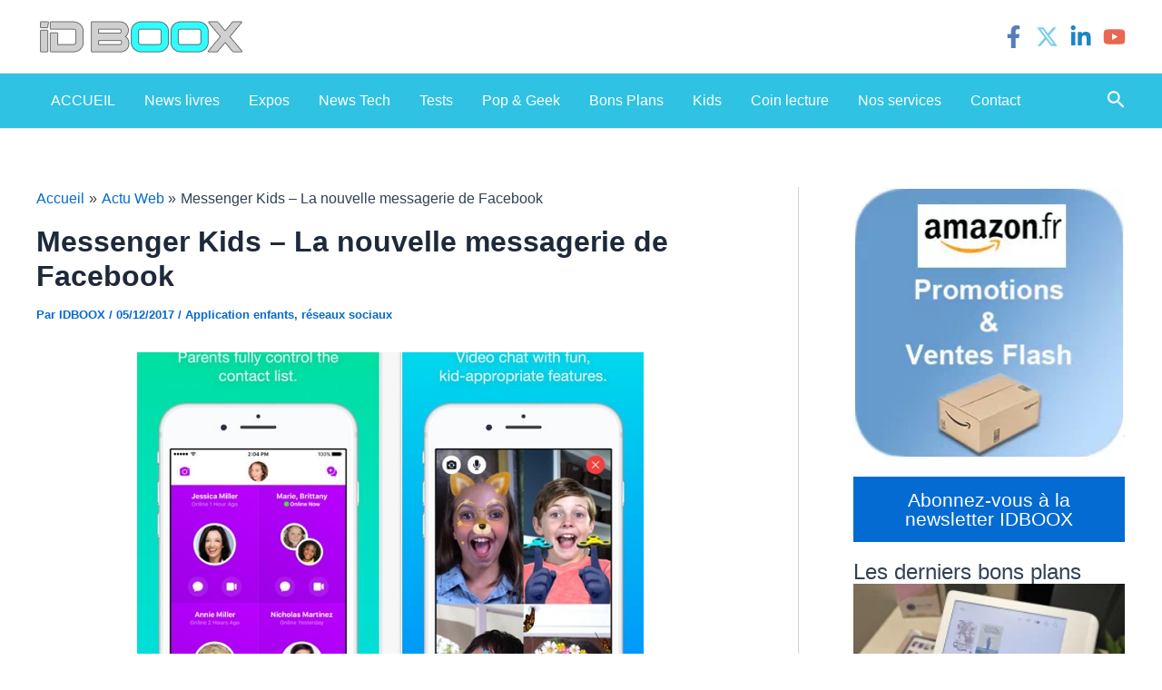

--- FILE ---
content_type: text/html; charset=utf-8
request_url: https://www.google.com/recaptcha/api2/aframe
body_size: 267
content:
<!DOCTYPE HTML><html><head><meta http-equiv="content-type" content="text/html; charset=UTF-8"></head><body><script nonce="xjEJhZR7t_YJf5yirdtrzg">/** Anti-fraud and anti-abuse applications only. See google.com/recaptcha */ try{var clients={'sodar':'https://pagead2.googlesyndication.com/pagead/sodar?'};window.addEventListener("message",function(a){try{if(a.source===window.parent){var b=JSON.parse(a.data);var c=clients[b['id']];if(c){var d=document.createElement('img');d.src=c+b['params']+'&rc='+(localStorage.getItem("rc::a")?sessionStorage.getItem("rc::b"):"");window.document.body.appendChild(d);sessionStorage.setItem("rc::e",parseInt(sessionStorage.getItem("rc::e")||0)+1);localStorage.setItem("rc::h",'1769201805143');}}}catch(b){}});window.parent.postMessage("_grecaptcha_ready", "*");}catch(b){}</script></body></html>